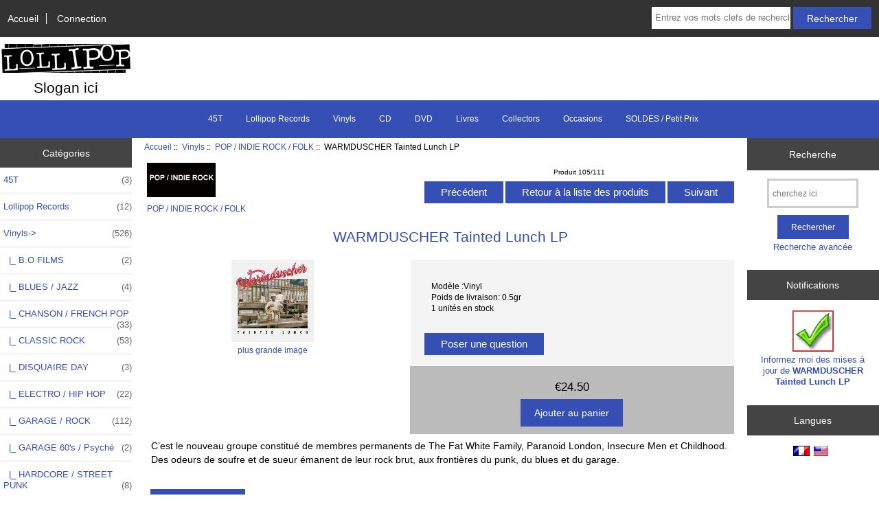

--- FILE ---
content_type: text/html; charset=utf-8
request_url: https://lollipopmusicstore.fr/shop2/index.php?main_page=product_info&cPath=2_20&products_id=250
body_size: 7440
content:
<!DOCTYPE html>
<html dir="ltr" lang="fr">
  <head>
  <meta charset="utf-8">
  <title>WARMDUSCHER Tainted Lunch LP [Vinyl] - &euro;24.50 : Nom de votre boutique en ligne !, Bienvenue sur notre boutique en ligne !</title>
  <meta name="keywords" content="WARMDUSCHER Tainted Lunch LP [Vinyl] CD Vinyls DVD Lollipop Records Occasions Collectors Livres SOLDES / Petit Prix 45T ecommerce, open source, boutique, boutique en ligne" />
  <meta name="description" content="Nom de votre boutique en ligne ! WARMDUSCHER Tainted Lunch LP [Vinyl] - C’est le nouveau groupe constitué de membres permanents de The Fat White Family, Paranoid London, Insecure Men et Childhood. Des odeurs de soufre et de sueur émanent de leur rock brut, aux frontières du punk, du blues et du garage. " />
  <meta name="author" content="Lollipop Music Store" />
  <meta name="generator" content="shopping cart program by Zen Cart&reg;, https://www.zen-cart.com eCommerce" />

  <meta name="viewport" content="width=device-width, initial-scale=1, user-scalable=yes"/>


  <base href="https://lollipopmusicstore.fr/shop2/" />
  <link rel="canonical" href="https://lollipopmusicstore.fr/shop2/index.php?main_page=product_info&amp;products_id=250" />
<link rel="alternate" href="https://lollipopmusicstore.fr/shop2/index.php?main_page=product_info&amp;products_id=250&amp;language=Fr" hreflang="Fr" />
<link rel="alternate" href="https://lollipopmusicstore.fr/shop2/index.php?main_page=product_info&amp;products_id=250&amp;language=en" hreflang="en" />

<link rel="stylesheet" type="text/css" href="includes/templates/responsive_classic/css/stylesheet.css" />
<link rel="stylesheet" type="text/css" href="includes/templates/responsive_classic/css/stylesheet_colors.css" />
<link rel="stylesheet" type="text/css" href="includes/templates/responsive_classic/css/stylesheet_css_buttons.css" />
<link rel="stylesheet" type="text/css" media="print" href="includes/templates/responsive_classic/css/print_stylesheet.css" />
<script src="https://code.jquery.com/jquery-3.5.1.min.js" integrity="sha256-9/aliU8dGd2tb6OSsuzixeV4y/faTqgFtohetphbbj0=" crossorigin="anonymous"></script>
<script type="text/javascript">window.jQuery || document.write(unescape('%3Cscript type="text/javascript" src="includes/templates/responsive_classic/jscript/jquery.min.js"%3E%3C/script%3E'));</script>
<script type="text/javascript">window.jQuery || document.write(unescape('%3Cscript type="text/javascript" src="includes/templates/template_default/jscript/jquery.min.js"%3E%3C/script%3E'));</script>

<script type="text/javascript" src="includes/templates/responsive_classic/jscript/jscript_matchHeight-min.js"></script>
<script type="text/javascript" src="includes/modules/pages/product_info/jscript_textarea_counter.js"></script>
<script>
if (typeof zcJS == "undefined" || !zcJS) {
  window.zcJS = { name: 'zcJS', version: '0.1.0.0' };
}

zcJS.ajax = function (options) {
  options.url = options.url.replace("&amp;", unescape("&amp;"));
  var deferred = jQuery.Deferred(function (d) {
      var securityToken = '5b2b17c0bb3316d0ab498fb9fc112cc1';
      var defaults = {
          cache: false,
          type: 'POST',
          traditional: true,
          dataType: 'json',
          timeout: 5000,
          data: jQuery.extend(true,{
            securityToken: securityToken
        }, options.data)
      },
      settings = jQuery.extend(true, {}, defaults, options);
      if (typeof(console.log) == 'function') {
          console.log( settings );
      }

      d.done(settings.success);
      d.fail(settings.error);
      d.done(settings.complete);
      var jqXHRSettings = jQuery.extend(true, {}, settings, {
          success: function (response, textStatus, jqXHR) {
            d.resolve(response, textStatus, jqXHR);
          },
          error: function (jqXHR, textStatus, errorThrown) {
              if (window.console) {
                if (typeof(console.log) == 'function') {
                  console.log(jqXHR);
                }
              }
              d.reject(jqXHR, textStatus, errorThrown);
          },
          complete: d.resolve
      });
      jQuery.ajax(jqXHRSettings);
   }).fail(function(jqXHR, textStatus, errorThrown) {
   var response = jqXHR.getResponseHeader('status');
   var responseHtml = jqXHR.responseText;
   var contentType = jqXHR.getResponseHeader("content-type");
   switch (response)
     {
       case '403 Forbidden':
         var jsonResponse = JSON.parse(jqXHR.responseText);
         var errorType = jsonResponse.errorType;
         switch (errorType)
         {
           case 'ADMIN_BLOCK_WARNING':
           break;
           case 'AUTH_ERROR':
           break;
           case 'SECURITY_TOKEN':
           break;

           default:
             alert('An Internal Error of type '+errorType+' was received while processing an ajax call. The action you requested could not be completed.');
         }
       break;
       default:
        if (jqXHR.status === 200) {
            if (contentType.toLowerCase().indexOf("text/html") >= 0) {
                document.open();
                document.write(responseHtml);
                document.close();
            }
         }
     }
   });

  var promise = deferred.promise();
  return promise;
};
zcJS.timer = function (options) {
  var defaults = {
    interval: 10000,
    startEvent: null,
    intervalEvent: null,
    stopEvent: null

},
  settings = jQuery.extend(true, {}, defaults, options);

  var enabled = new Boolean(false);
  var timerId = 0;
  var mySelf;
  this.Start = function()
  {
      this.enabled = new Boolean(true);

      mySelf = this;
      mySelf.settings = settings;
      if (mySelf.enabled)
      {
          mySelf.timerId = setInterval(
          function()
          {
              if (mySelf.settings.intervalEvent)
              {
                mySelf.settings.intervalEvent(mySelf);
              }
          }, mySelf.settings.interval);
          if (mySelf.settings.startEvent)
          {
            mySelf.settings.startEvent(mySelf);
          }
      }
  };
  this.Stop = function()
  {
    mySelf.enabled = new Boolean(false);
    clearInterval(mySelf.timerId);
    if (mySelf.settings.stopEvent)
    {
      mySelf.settings.stopEvent(mySelf);
    }
  };
};

</script>


<script type="text/javascript">

(function($) {
$(document).ready(function() {

$('#contentMainWrapper').addClass('onerow-fluid');
 $('#mainWrapper').css({
     'max-width': '100%',
     'margin': 'auto'
 });
 $('#headerWrapper').css({
     'max-width': '100%',
     'margin': 'auto'
 });
 $('#navSuppWrapper').css({
     'max-width': '100%',
     'margin': 'auto'
 });


$('.leftBoxContainer').css('width', '');
$('.rightBoxContainer').css('width', '');
$('#mainWrapper').css('margin', 'auto');

$('a[href="#top"]').click(function(){
$('html, body').animate({scrollTop:0}, 'slow');
return false;
});

$(".categoryListBoxContents").click(function() {
window.location = $(this).find("a").attr("href"); 
return false;
});

$('.centeredContent').matchHeight();
$('.specialsListBoxContents').matchHeight();
$('.centerBoxContentsAlsoPurch').matchHeight();
$('.categoryListBoxContents').matchHeight();

$('.no-fouc').removeClass('no-fouc');
});

}) (jQuery);

</script>

<script type="text/javascript">
function popupWindow(url) {
  window.open(url,'popupWindow','toolbar=no,location=no,directories=no,status=no,menubar=no,scrollbars=no,resizable=yes,copyhistory=no,width=100,height=100,screenX=150,screenY=150,top=150,left=150,noreferrer')
}
function popupWindowPrice(url) {
  window.open(url,'popupWindow','toolbar=no,location=no,directories=no,status=no,menubar=no,scrollbars=yes,resizable=yes,copyhistory=no,width=600,height=400,screenX=150,screenY=150,top=150,left=150,noreferrer')
}
</script>


<link rel="stylesheet" type="text/css" href="includes/templates/responsive_classic/css/responsive.css" /><link rel="stylesheet" type="text/css" href="includes/templates/responsive_classic/css/responsive_default.css" />  <script type="text/javascript">document.documentElement.className = 'no-fouc';</script>
  <link rel="stylesheet" type="text/css" href="https://maxcdn.bootstrapcdn.com/font-awesome/4.7.0/css/font-awesome.min.css" />
</head>


<body id="productinfoBody">



<div id="mainWrapper">



<!--bof-header logo and navigation display-->

<div id="headerWrapper">

<!--bof navigation display-->
<div id="navMainWrapper" class="group onerow-fluid">

<div id="navMain">
  <ul class="back">
    <li><a href="https://lollipopmusicstore.fr/shop2/">Accueil</a></li>
    <li class="last"><a href="https://lollipopmusicstore.fr/shop2/index.php?main_page=login">Connection</a></li>

  </ul>
<div id="navMainSearch" class="forward">
     <form name="quick_find_header" action="https://lollipopmusicstore.fr/shop2/index.php?main_page=advanced_search_result" method="get"><input type="hidden" name="main_page" value="advanced_search_result" /><input type="hidden" name="search_in_description" value="1" /><input type="text" name="keyword" size="6" maxlength="30" style="width: 100px" placeholder="Entrez vos mots clefs de recherche ici" aria-label="Entrez vos mots clefs de recherche ici"  />&nbsp;<input class="cssButton submit_button button  button_search" onmouseover="this.className='cssButtonHover  button_search button_searchHover'" onmouseout="this.className='cssButton submit_button button  button_search'" type="submit" value="Rechercher" /></form></div>
</div>
</div>
<!--eof navigation display-->


<!--bof branding display-->
<div id="logoWrapper" class="group onerow-fluid">
    <div id="logo"><a href="https://lollipopmusicstore.fr/shop2/"><img src="includes/templates/responsive_classic/images/logo.gif" alt="Texte alternatif" title="Texte alternatif" width="192" height="68" /></a>    <div id="taglineWrapper">
      <div id="tagline">Slogan ici</div>
  </div>
  </div>
</div>

<!--eof branding display-->
<!--eof header logo and navigation display-->


<!--bof optional categories tabs navigation display-->
<div id="navCatTabsWrapper">
<div id="navCatTabs">
<ul>
  <li><a class="category-top" href="https://lollipopmusicstore.fr/shop2/index.php?main_page=index&amp;cPath=27">45T</a> </li>
  <li><a class="category-top" href="https://lollipopmusicstore.fr/shop2/index.php?main_page=index&amp;cPath=4">Lollipop Records</a> </li>
  <li><a class="category-top" href="https://lollipopmusicstore.fr/shop2/index.php?main_page=index&amp;cPath=2"><span class="category-subs-selected">Vinyls</span></a> </li>
  <li><a class="category-top" href="https://lollipopmusicstore.fr/shop2/index.php?main_page=index&amp;cPath=1">CD</a> </li>
  <li><a class="category-top" href="https://lollipopmusicstore.fr/shop2/index.php?main_page=index&amp;cPath=3">DVD</a> </li>
  <li><a class="category-top" href="https://lollipopmusicstore.fr/shop2/index.php?main_page=index&amp;cPath=7">Livres</a> </li>
  <li><a class="category-top" href="https://lollipopmusicstore.fr/shop2/index.php?main_page=index&amp;cPath=6">Collectors</a> </li>
  <li><a class="category-top" href="https://lollipopmusicstore.fr/shop2/index.php?main_page=index&amp;cPath=5">Occasions</a> </li>
  <li><a class="category-top" href="https://lollipopmusicstore.fr/shop2/index.php?main_page=index&amp;cPath=25">SOLDES / Petit Prix</a> </li>
</ul>
</div>
</div>
<!--eof optional categories tabs navigation display-->

<!--bof header ezpage links-->
<!--eof header ezpage links-->
</div>


<div id="contentMainWrapper">

  <div class="col150">
<!--// bof: categories //-->
<div class="leftBoxContainer" id="categories" style="width: 150px">
<h3 class="leftBoxHeading" id="categoriesHeading">Catégories</h3>
<div id="categoriesContent" class="sideBoxContent"><ul class="list-links">
<li><a class="category-top" href="https://lollipopmusicstore.fr/shop2/index.php?main_page=index&amp;cPath=27">45T<span class="forward cat-count">&nbsp;(3)</span></a></li>
<li><a class="category-top" href="https://lollipopmusicstore.fr/shop2/index.php?main_page=index&amp;cPath=4">Lollipop Records<span class="forward cat-count">&nbsp;(12)</span></a></li>
<li><a class="category-top" href="https://lollipopmusicstore.fr/shop2/index.php?main_page=index&amp;cPath=2"><span class="category-subs-parent">Vinyls</span>-&gt;<span class="forward cat-count">&nbsp;(526)</span></a></li>
<li><a class="category-products" href="https://lollipopmusicstore.fr/shop2/index.php?main_page=index&amp;cPath=2_8">&nbsp;&nbsp;|_&nbsp;B.O FILMS<span class="forward cat-count">&nbsp;(2)</span></a></li>
<li><a class="category-products" href="https://lollipopmusicstore.fr/shop2/index.php?main_page=index&amp;cPath=2_9">&nbsp;&nbsp;|_&nbsp;BLUES / JAZZ<span class="forward cat-count">&nbsp;(4)</span></a></li>
<li><a class="category-products" href="https://lollipopmusicstore.fr/shop2/index.php?main_page=index&amp;cPath=2_10">&nbsp;&nbsp;|_&nbsp;CHANSON / FRENCH POP<span class="forward cat-count">&nbsp;(33)</span></a></li>
<li><a class="category-products" href="https://lollipopmusicstore.fr/shop2/index.php?main_page=index&amp;cPath=2_11">&nbsp;&nbsp;|_&nbsp;CLASSIC ROCK<span class="forward cat-count">&nbsp;(53)</span></a></li>
<li><a class="category-products" href="https://lollipopmusicstore.fr/shop2/index.php?main_page=index&amp;cPath=2_29">&nbsp;&nbsp;|_&nbsp;DISQUAIRE DAY<span class="forward cat-count">&nbsp;(3)</span></a></li>
<li><a class="category-products" href="https://lollipopmusicstore.fr/shop2/index.php?main_page=index&amp;cPath=2_12">&nbsp;&nbsp;|_&nbsp;ELECTRO / HIP HOP<span class="forward cat-count">&nbsp;(22)</span></a></li>
<li><a class="category-products" href="https://lollipopmusicstore.fr/shop2/index.php?main_page=index&amp;cPath=2_14">&nbsp;&nbsp;|_&nbsp;GARAGE / ROCK<span class="forward cat-count">&nbsp;(112)</span></a></li>
<li><a class="category-products" href="https://lollipopmusicstore.fr/shop2/index.php?main_page=index&amp;cPath=2_13">&nbsp;&nbsp;|_&nbsp;GARAGE 60's / Psyché<span class="forward cat-count">&nbsp;(2)</span></a></li>
<li><a class="category-products" href="https://lollipopmusicstore.fr/shop2/index.php?main_page=index&amp;cPath=2_16">&nbsp;&nbsp;|_&nbsp;HARDCORE / STREET PUNK<span class="forward cat-count">&nbsp;(8)</span></a></li>
<li><a class="category-products" href="https://lollipopmusicstore.fr/shop2/index.php?main_page=index&amp;cPath=2_28">&nbsp;&nbsp;|_&nbsp;KRAUTROCK AMBIENT PROGRESSIF EXP<span class="forward cat-count">&nbsp;(7)</span></a></li>
<li><a class="category-products" href="https://lollipopmusicstore.fr/shop2/index.php?main_page=index&amp;cPath=2_17">&nbsp;&nbsp;|_&nbsp;METAL / STONER / GRUNGE / PSYCHE<span class="forward cat-count">&nbsp;(20)</span></a></li>
<li><a class="category-products" href="https://lollipopmusicstore.fr/shop2/index.php?main_page=index&amp;cPath=2_18">&nbsp;&nbsp;|_&nbsp;NEW WAVE / POST PUNK<span class="forward cat-count">&nbsp;(49)</span></a></li>
<li><a class="category-products" href="https://lollipopmusicstore.fr/shop2/index.php?main_page=index&amp;cPath=2_19">&nbsp;&nbsp;|_&nbsp;NOISE / POST ROCK<span class="forward cat-count">&nbsp;(24)</span></a></li>
<li><a class="category-products" href="https://lollipopmusicstore.fr/shop2/index.php?main_page=index&amp;cPath=2_20"><span class="category-subs-selected">&nbsp;&nbsp;|_&nbsp;POP / INDIE ROCK / FOLK</span><span class="forward cat-count">&nbsp;(111)</span></a></li>
<li><a class="category-products" href="https://lollipopmusicstore.fr/shop2/index.php?main_page=index&amp;cPath=2_21">&nbsp;&nbsp;|_&nbsp;PUNK 77 & Assimilés<span class="forward cat-count">&nbsp;(32)</span></a></li>
<li><a class="category-products" href="https://lollipopmusicstore.fr/shop2/index.php?main_page=index&amp;cPath=2_26">&nbsp;&nbsp;|_&nbsp;ROCK AUSTRALIEN<span class="forward cat-count">&nbsp;(17)</span></a></li>
<li><a class="category-products" href="https://lollipopmusicstore.fr/shop2/index.php?main_page=index&amp;cPath=2_22">&nbsp;&nbsp;|_&nbsp;ROCKABILLY / SURF / COUNTRY<span class="forward cat-count">&nbsp;(4)</span></a></li>
<li><a class="category-products" href="https://lollipopmusicstore.fr/shop2/index.php?main_page=index&amp;cPath=2_23">&nbsp;&nbsp;|_&nbsp;SOUL / FUNK<span class="forward cat-count">&nbsp;(8)</span></a></li>
<li><a class="category-products" href="https://lollipopmusicstore.fr/shop2/index.php?main_page=index&amp;cPath=2_24">&nbsp;&nbsp;|_&nbsp;WORLD / REGGAE / SKA<span class="forward cat-count">&nbsp;(15)</span></a></li>
<li><a class="category-top" href="https://lollipopmusicstore.fr/shop2/index.php?main_page=index&amp;cPath=1">CD<span class="forward cat-count">&nbsp;(10)</span></a></li>
<li><a class="category-top" href="https://lollipopmusicstore.fr/shop2/index.php?main_page=index&amp;cPath=3">DVD<span class="forward cat-count">&nbsp;(2)</span></a></li>
<li><a class="category-top" href="https://lollipopmusicstore.fr/shop2/index.php?main_page=index&amp;cPath=7">Livres<span class="forward cat-count">&nbsp;(12)</span></a></li>
<li><a class="category-top" href="https://lollipopmusicstore.fr/shop2/index.php?main_page=index&amp;cPath=6">Collectors</a></li>
<li><a class="category-top" href="https://lollipopmusicstore.fr/shop2/index.php?main_page=index&amp;cPath=5">Occasions</a></li>
<li><a class="category-top" href="https://lollipopmusicstore.fr/shop2/index.php?main_page=index&amp;cPath=25">SOLDES / Petit Prix<span class="forward cat-count">&nbsp;(3)</span></a></li>

<li><a class="category-links" href="https://lollipopmusicstore.fr/shop2/index.php?main_page=specials">Promotions ...</a></li>
<li><a class="category-links" href="https://lollipopmusicstore.fr/shop2/index.php?main_page=products_new">Nouveautés ...</a></li>
<li><a class="category-links" href="https://lollipopmusicstore.fr/shop2/index.php?main_page=featured_products">Produits phares ...</a></li>
<li><a class="category-links" href="https://lollipopmusicstore.fr/shop2/index.php?main_page=products_all">Tous les produits ...</a></li>
</ul></div></div>
<!--// eof: categories //-->

<!--// bof: whatsnew //-->
<div class="leftBoxContainer" id="whatsnew" style="width: 150px">
<h3 class="leftBoxHeading" id="whatsnewHeading"><a href="https://lollipopmusicstore.fr/shop2/index.php?main_page=products_new">Nouveautés&nbsp;&nbsp;[+]</a></h3>
<div class="sideBoxContent centeredContent">
  <div class="sideBoxContentItem"><a href="https://lollipopmusicstore.fr/shop2/index.php?main_page=product_info&amp;cPath=2_12&amp;products_id=314"><img src="images/wu tang clan 36.jpg" alt="WU-TANG CLAN Enter The Wu-Tang 36 Chambers LP" title="WU-TANG CLAN Enter The Wu-Tang 36 Chambers LP" width="224" height="225" /><br />WU-TANG CLAN Enter The Wu-Tang 36 Chambers LP</a><div><span class="productBasePrice">&euro;28.00</span></div></div>
  <div class="sideBoxContentItem"><a href="https://lollipopmusicstore.fr/shop2/index.php?main_page=product_info&amp;cPath=2_12&amp;products_id=566"><img src="images/Working white.jpg" alt="WORKING MEN'S CLUB - Fear Fear (Ltd white) LP" title="WORKING MEN'S CLUB - Fear Fear (Ltd white) LP" width="250" height="250" /><br />WORKING MEN'S CLUB - Fear Fear (Ltd white) LP</a><div><span class="productBasePrice">&euro;35.50</span></div></div>
  <div class="sideBoxContentItem"><a href="https://lollipopmusicstore.fr/shop2/index.php?main_page=product_info&amp;cPath=2_18&amp;products_id=567"><img src="images/working pink.jpg" alt="WORKING MEN'S CLUB - Fear Fear (Ltd Pink) LP" title="WORKING MEN'S CLUB - Fear Fear (Ltd Pink) LP" width="250" height="250" /><br />WORKING MEN'S CLUB - Fear Fear (Ltd Pink) LP</a><div><span class="productBasePrice">&euro;35.50</span></div></div></div>
</div>
<!--// eof: whatsnew //-->

  </div>


  <div class="col670">

<!-- bof  breadcrumb -->
    <div id="navBreadCrumb">  <a href="https://lollipopmusicstore.fr/shop2//">Accueil</a>&nbsp;::&nbsp;
  <a href="https://lollipopmusicstore.fr/shop2/index.php?main_page=index&amp;cPath=2">Vinyls</a>&nbsp;::&nbsp;
  <a href="https://lollipopmusicstore.fr/shop2/index.php?main_page=index&amp;cPath=2_20">POP / INDIE ROCK / FOLK</a>&nbsp;::&nbsp;
WARMDUSCHER Tainted Lunch LP
</div>
<!-- eof breadcrumb -->


<!-- bof upload alerts -->
<!-- eof upload alerts -->

<div class="centerColumn" id="productGeneral">

<!--bof Form start-->
<form name="cart_quantity" action="https://lollipopmusicstore.fr/shop2/index.php?main_page=product_info&amp;cPath=2_20&amp;products_id=250&amp;action=add_product" method="post" enctype="multipart/form-data"><input type="hidden" name="securityToken" value="5b2b17c0bb3316d0ab498fb9fc112cc1" />
<!--eof Form start-->


<!--bof Category Icon -->

<div id="categoryIcon" class="categoryIcon alignLeft"><a href="https://lollipopmusicstore.fr/shop2/index.php?main_page=index&amp;cPath=2_20"><img src="images/pop indie rock.jpg" alt="POP / INDIE ROCK / FOLK" title="POP / INDIE ROCK / FOLK" width="100" height="50" /><br />POP / INDIE ROCK / FOLK</a></div>
<!--eof Category Icon -->

<!--bof Prev/Next top position -->
<div class="navNextPrevWrapper centeredContent">
<p class="navNextPrevCounter">Produit 105/111</p>
<div class="navNextPrevList"><a href="https://lollipopmusicstore.fr/shop2/index.php?main_page=product_info&amp;cPath=2_20&amp;products_id=88"><span class="cssButton normal_button button  button_prev" onmouseover="this.className='cssButtonHover normal_button button  button_prev button_prevHover'" onmouseout="this.className='cssButton normal_button button  button_prev'">&nbsp;Précédent&nbsp;</span></a></div>
<div class="navNextPrevList"><a href="https://lollipopmusicstore.fr/shop2/index.php?main_page=index&amp;cPath=2_20"><span class="cssButton normal_button button  button_return_to_product_list" onmouseover="this.className='cssButtonHover normal_button button  button_return_to_product_list button_return_to_product_listHover'" onmouseout="this.className='cssButton normal_button button  button_return_to_product_list'">&nbsp;Retour à la liste des produits&nbsp;</span></a></div>
<div class="navNextPrevList"><a href="https://lollipopmusicstore.fr/shop2/index.php?main_page=product_info&amp;cPath=2_20&amp;products_id=319"><span class="cssButton normal_button button  button_next" onmouseover="this.className='cssButtonHover normal_button button  button_next button_nextHover'" onmouseout="this.className='cssButton normal_button button  button_next'">&nbsp;Suivant&nbsp;</span></a></div>
</div>
<!--eof Prev/Next top position-->

<div id="prod-info-top">
<!--bof Product Name-->
<h1 id="productName" class="productGeneral">WARMDUSCHER Tainted Lunch LP</h1>
<!--eof Product Name-->

<div id="pinfo-left" class="group">
<!--bof Main Product Image -->
<div id="productMainImage" class="centeredContent back">
<script type="text/javascript">
document.write('<a href="javascript:popupWindow(\'https://lollipopmusicstore.fr/shop2/index.php?main_page=popup_image&amp;pID=250\')"><img src="images/warmdusher.jpeg" alt="WARMDUSCHER Tainted Lunch LP" title="WARMDUSCHER Tainted Lunch LP" width="120" height="120" /><br /><span class="imgLink">plus grande image</span></a>');
</script>
<noscript>
<a href="https://lollipopmusicstore.fr/shop2/index.php?main_page=popup_image&amp;pID=250" target="_blank"><img src="images/warmdusher.jpeg" alt="WARMDUSCHER Tainted Lunch LP" title="WARMDUSCHER Tainted Lunch LP" width="120" height="120" /><br /><span class="imgLink">plus grande image</span></a></noscript>
</div><!--eof Main Product Image-->

<!--bof Additional Product Images -->
 <!--eof Additional Product Images -->
</div>

<div id="pinfo-right" class="group grids">
<!--bof Product Price block -->
<!--bof Product details list  -->
<ul id="productDetailsList">
  <li>Modèle :Vinyl</li>
  <li>Poids de livraison: 0.5gr</li>
  <li>1 unités en stock</li>
  
</ul>
<!--eof Product details list -->

<!-- bof Ask a Question -->
<br>
<span id="productQuestions" class="">
<a href="https://lollipopmusicstore.fr/shop2/index.php?main_page=ask_a_question&amp;pid=250"><span class="cssButton normal_button button  button_ask_a_question" onmouseover="this.className='cssButtonHover normal_button button  button_ask_a_question button_ask_a_questionHover'" onmouseout="this.className='cssButton normal_button button  button_ask_a_question'">&nbsp;Poser une question&nbsp;</span></a></span>
<br class="clearBoth">
<br>
<!-- eof Ask a Question -->

<!--bof free ship icon  -->
<!--eof free ship icon  -->
</div>

<div id="cart-box" class="grids">
<!--bof Product Price block -->
<h2 id="productPrices" class="productGeneral">
<span class="productBasePrice">&euro;24.50</span></h2>
<!--eof Product Price block -->

<!--bof Attributes Module -->
<!--eof Attributes Module -->

<!--bof Quantity Discounts table -->
<!--eof Quantity Discounts table -->

<!--bof Add to Cart Box -->
    <div id="cartAdd">
    <input type="hidden" name="cart_quantity" value="1" /><input type="hidden" name="products_id" value="250" /><input class="cssButton submit_button button  button_in_cart" onmouseover="this.className='cssButtonHover  button_in_cart button_in_cartHover'" onmouseout="this.className='cssButton submit_button button  button_in_cart'" type="submit" value="Ajouter au panier" />          </div>
<!--eof Add to Cart Box-->
</div>
</div>




<!--bof Product description -->
<div id="productDescription" class="productGeneral biggerText">C’est le nouveau groupe constitué de membres permanents de The Fat White Family, Paranoid London, Insecure Men et Childhood. <br />
Des odeurs de soufre et de sueur émanent de leur rock brut, aux frontières du punk, du blues et du garage.</div>
<!--eof Product description -->

<!--bof Prev/Next bottom position -->
<!--eof Prev/Next bottom position -->

<!--bof Reviews button and count-->
<div id="productReviewLink" class="buttonRow back"><a href="https://lollipopmusicstore.fr/shop2/index.php?main_page=product_reviews_write&amp;cPath=2_20&amp;products_id=250"><span class="cssButton normal_button button  button_write_review" onmouseover="this.className='cssButtonHover normal_button button  button_write_review button_write_reviewHover'" onmouseout="this.className='cssButton normal_button button  button_write_review'">&nbsp;Écrire un avis&nbsp;</span></a></div>
<br class="clearBoth" />
<!--eof Reviews button and count -->


<!--bof Product date added/available-->
      <p id="productDateAdded" class="productGeneral centeredContent">Ce produit a été ajouté à notre catalogue le samedi 29 janvier 2022.</p>
<!--eof Product date added/available -->

<!--bof Product URL -->
<!--eof Product URL -->

<!--bof also purchased products module-->

<!--eof also purchased products module-->

<!--bof Form close-->
</form>
<!--bof Form close-->
</div>

  </div>


  <div class="col150">
<!--// bof: search //-->
<div class="rightBoxContainer" id="search" style="width: 150px">
<h3 class="rightBoxHeading" id="searchHeading"><label>Recherche</label></h3>
<div id="searchContent" class="sideBoxContent centeredContent"><form name="quick_find" action="https://lollipopmusicstore.fr/shop2/index.php?main_page=advanced_search_result" method="get"><input type="hidden" name="main_page" value="advanced_search_result" /><input type="hidden" name="search_in_description" value="1" /><input type="text" name="keyword" size="18" maxlength="100" style="width: 120px" placeholder="cherchez ici"  aria-label="cherchez ici" /><br /><input class="cssButton submit_button button  button_search" onmouseover="this.className='cssButtonHover  button_search button_searchHover'" onmouseout="this.className='cssButton submit_button button  button_search'" type="submit" value="Rechercher" /><br /><a href="https://lollipopmusicstore.fr/shop2/index.php?main_page=advanced_search">Recherche avancée</a></form></div></div>
<!--// eof: search //-->

<!--// bof: productnotifications //-->
<div class="rightBoxContainer" id="productnotifications" style="width: 150px">
<h3 class="rightBoxHeading" id="productnotificationsHeading">Notifications</h3>
<div id="productnotificationsContent" class="sideBoxContent centeredContent"><a href="https://lollipopmusicstore.fr/shop2/index.php?main_page=product_info&amp;cPath=2_20&amp;products_id=250&amp;action=notify"><img src="includes/templates/template_default/images/box_products_notifications.gif" alt="M'avertir des mises à jour de ce produit." title="M'avertir des mises à jour de ce produit." width="60" height="60" /><br />Informez moi des mises à jour de <strong>WARMDUSCHER Tainted Lunch LP</strong></a></div></div>
<!--// eof: productnotifications //-->

<!--// bof: languages //-->
<div class="rightBoxContainer" id="languages" style="width: 150px">
<h3 class="rightBoxHeading" id="languagesHeading">Langues</h3>
<div id="languagesContent" class="sideBoxContent centeredContent"><a href="https://lollipopmusicstore.fr/shop2/index.php?main_page=product_info&amp;cPath=2_20&amp;products_id=250&amp;language=Fr"><img src="includes/languages/french/images/icon.gif" alt="Francais" title="Francais" width="24" height="15" /></a>&nbsp;&nbsp;<a href="https://lollipopmusicstore.fr/shop2/index.php?main_page=product_info&amp;cPath=2_20&amp;products_id=250&amp;language=en"><img src="includes/languages/english/images/icon.gif" alt="English" title="English" width="21" height="14" /></a>&nbsp;&nbsp;</div></div>
<!--// eof: languages //-->

  </div>


</div>



<!--bof-navigation display -->
<div id="navSuppWrapper">
<div id="navSupp">
<ul>
<li><a href="https://lollipopmusicstore.fr/shop2/">Accueil</a></li>
</ul>
</div>
</div>
<!--eof-navigation display -->

<!--bof-ip address display -->
<div id="siteinfoIP">Votre adresse IP est :   3.144.119.102</div>
<!--eof-ip address display -->

<!--bof-banner #5 display -->
<!--eof-banner #5 display -->

<!--bof- site copyright display -->
<div id="siteinfoLegal" class="legalCopyright">Copyright &copy; 2026 <a href="https://lollipopmusicstore.fr/shop2/index.php?main_page=index">Lollipop Music Store</a>. Powered by <a href="https://www.zen-cart.com" rel="noopener noreferrer" target="_blank">Zen Cart</a></div>
<!--eof- site copyright display -->



</div>
<!--bof- banner #6 display -->
<!--eof- banner #6 display -->




 


</body>
</html>
